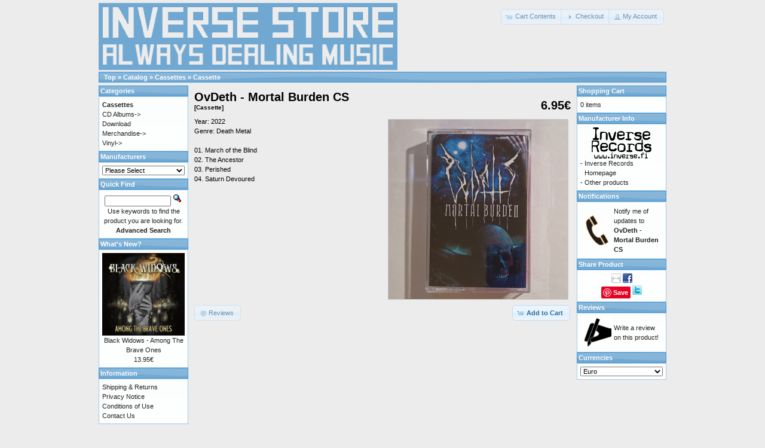

--- FILE ---
content_type: text/html; charset=UTF-8
request_url: https://www.inverse.fi/shop/catalog/product_info.php?cPath=23&products_id=973&osCsid=dd8d6b119ce1e04960fc3f9d48b18b36
body_size: 3781
content:
<!DOCTYPE html PUBLIC "-//W3C//DTD XHTML 1.0 Transitional//EN" "http://www.w3.org/TR/xhtml1/DTD/xhtml1-transitional.dtd">
<html xmlns="http://www.w3.org/1999/xhtml" dir="ltr" lang="en">
<head>
<meta http-equiv="Content-Type" content="text/html; charset=utf-8" />
<title>OvDeth - Mortal Burden CS, THIS OLD STORE IS CLOSING! GO TO NEW STORE: https://inverse-records.myshopify.com/</title>
<base href="https://www.inverse.fi/shop/catalog/" />
<link rel="stylesheet" type="text/css" href="ext/jquery/ui/redmond/jquery-ui-1.8.22.css" />
<script type="text/javascript" src="ext/jquery/jquery-1.8.0.min.js"></script>
<script type="text/javascript" src="ext/jquery/ui/jquery-ui-1.8.22.min.js"></script>

<script type="text/javascript">
// fix jQuery 1.8.0 and jQuery UI 1.8.22 bug with dialog buttons; http://bugs.jqueryui.com/ticket/8484
if ( $.attrFn ) { $.attrFn.text = true; }
</script>


<script type="text/javascript" src="ext/jquery/bxGallery/jquery.bxGallery.1.1.min.js"></script>
<link rel="stylesheet" type="text/css" href="ext/jquery/fancybox/jquery.fancybox-1.3.4.css" />
<script type="text/javascript" src="ext/jquery/fancybox/jquery.fancybox-1.3.4.pack.js"></script>
<link rel="stylesheet" type="text/css" href="ext/960gs/960_24_col.css" />
<link rel="stylesheet" type="text/css" href="stylesheet.css" />
<link rel="canonical" href="https://www.inverse.fi/shop/catalog/product_info.php?products_id=973" />
<script src="//hub.loginradius.com/include/js/LoginRadius.js" ></script> <script type="text/javascript"> var options={}; options.login=true; LoginRadius_SocialLogin.util.ready(function () { $ui = LoginRadius_SocialLogin.lr_login_settings;$ui.interfacesize = "small";$ui.apikey = "313bc1a6-de03-419f-b18b-b761046af75b";$ui.callback="https://www.inverse.fi/shop/catalog/index.php?osCsid=dd8d6b119ce1e04960fc3f9d48b18b36";$ui.lrinterfacebackground = "white"; $ui.noofcolumns = 1;$ui.lrinterfacecontainer ="interfacecontainerdiv"; LoginRadius_SocialLogin.init(options); }); </script>
<script type="text/javascript">var islrsharing = true; var islrsocialcounter = true;</script> <script type="text/javascript" src="//share.loginradius.com/Content/js/LoginRadius.js" id="lrsharescript"></script><script type="text/javascript">LoginRadius.util.ready(function () { $i = $SS.Interface.horizontal; $SS.Providers.Top = ["facebook","googleplus","twitter","linkedin","pinterest",]; $u = LoginRadius.user_settings; $u.sharecounttype = 'url'; $u.apikey = "313bc1a6-de03-419f-b18b-b761046af75b"; $i.size = 32;$i.show("lrsharecontainer"); });LoginRadius.util.ready(function () {$i = $SS.Interface.Simplefloat; $SS.Providers.Top = ["facebook","googleplus","twitter","linkedin","pinterest",]; $u = LoginRadius.user_settings; $u.apikey = "313bc1a6-de03-419f-b18b-b761046af75b"; $i.size = 32;$i.left = ""; $i.top = "0px";$i.right = "";$i.bottom = ""; $i.show("lrverticalsharecontainer"); });</script></head>
<body>

<div id="bodyWrapper" class="container_24">


<div id="header" class="grid_24">
  <div id="storeLogo"><a href="https://www.inverse.fi/shop/catalog/index.php?osCsid=dd8d6b119ce1e04960fc3f9d48b18b36"><img src="images/store_logo.png" alt="THIS OLD STORE IS CLOSING! GO TO NEW STORE: https://inverse-records.myshopify.com/" title="THIS OLD STORE IS CLOSING! GO TO NEW STORE: https://inverse-records.myshopify.com/" width="500" height="112" /></a></div>

  <div id="headerShortcuts">
<span class="tdbLink"><a id="tdb1" href="https://www.inverse.fi/shop/catalog/shopping_cart.php?osCsid=dd8d6b119ce1e04960fc3f9d48b18b36">Cart Contents</a></span><script type="text/javascript">$("#tdb1").button({icons:{primary:"ui-icon-cart"}}).addClass("ui-priority-secondary").parent().removeClass("tdbLink");</script><span class="tdbLink"><a id="tdb2" href="https://www.inverse.fi/shop/catalog/checkout_shipping.php?osCsid=dd8d6b119ce1e04960fc3f9d48b18b36">Checkout</a></span><script type="text/javascript">$("#tdb2").button({icons:{primary:"ui-icon-triangle-1-e"}}).addClass("ui-priority-secondary").parent().removeClass("tdbLink");</script><span class="tdbLink"><a id="tdb3" href="https://www.inverse.fi/shop/catalog/account.php?osCsid=dd8d6b119ce1e04960fc3f9d48b18b36">My Account</a></span><script type="text/javascript">$("#tdb3").button({icons:{primary:"ui-icon-person"}}).addClass("ui-priority-secondary").parent().removeClass("tdbLink");</script>  </div>

<script type="text/javascript">
  $("#headerShortcuts").buttonset();
</script>
</div>

<div class="grid_24 ui-widget infoBoxContainer">
  <div class="ui-widget-header infoBoxHeading">&nbsp;&nbsp;<a href="https://www.inverse.fi" class="headerNavigation">Top</a> &raquo; <a href="https://www.inverse.fi/shop/catalog/index.php?osCsid=dd8d6b119ce1e04960fc3f9d48b18b36" class="headerNavigation">Catalog</a> &raquo; <a href="https://www.inverse.fi/shop/catalog/index.php?cPath=23&amp;osCsid=dd8d6b119ce1e04960fc3f9d48b18b36" class="headerNavigation">Cassettes</a> &raquo; <a href="https://www.inverse.fi/shop/catalog/product_info.php?cPath=23&amp;products_id=973&amp;osCsid=dd8d6b119ce1e04960fc3f9d48b18b36" class="headerNavigation">Cassette</a></div>
</div>


<div id="bodyContent" class="grid_16 push_4">


<form name="cart_quantity" action="https://www.inverse.fi/shop/catalog/product_info.php?cPath=23&amp;products_id=973&amp;action=add_product&amp;osCsid=dd8d6b119ce1e04960fc3f9d48b18b36" method="post">
<div>
  <h1 style="float: right;">6.95€</h1>
  <h1>OvDeth - Mortal Burden CS<br /><span class="smallText">[Cassette]</span></h1>
</div>

<div class="contentContainer">
  <div class="contentText">


    <div id="piGal" style="float: right;">
      <a href="https://www.inverse.fi/shop/catalog/images/OvDeth kasetti 300pix.jpg" target="_blank" rel="fancybox"><img src="images/OvDeth kasetti 300pix.jpg" alt="OvDeth - Mortal Burden CS" title="OvDeth - Mortal Burden CS" width="300" height="300" hspace="5" vspace="5" /></a>    </div>


<script type="text/javascript">
$("#piGal a[rel^='fancybox']").fancybox({
  cyclic: true
});
</script>


Year: 2022<br>
Genre: Death Metal<br>
<br>
01. March of the Blind<br>
02. The Ancestor<br>
03. Perished<br>
04. Saturn Devoured<br>

    <div style="clear: both;"></div>


  </div>


  <div class="buttonSet">
    <span class="buttonAction"><input type="hidden" name="products_id" value="973" /><span class="tdbLink"><button id="tdb4" type="submit">Add to Cart</button></span><script type="text/javascript">$("#tdb4").button({icons:{primary:"ui-icon-cart"}}).addClass("ui-priority-primary").parent().removeClass("tdbLink");</script></span>

    <span class="tdbLink"><a id="tdb5" href="https://www.inverse.fi/shop/catalog/product_reviews.php?cPath=23&amp;products_id=973&amp;osCsid=dd8d6b119ce1e04960fc3f9d48b18b36">Reviews</a></span><script type="text/javascript">$("#tdb5").button({icons:{primary:"ui-icon-comment"}}).addClass("ui-priority-secondary").parent().removeClass("tdbLink");</script>  </div>


</div>

</form>

</div> <!-- bodyContent //-->


<div id="columnLeft" class="grid_4 pull_16">
  <div class="ui-widget infoBoxContainer">  <div class="ui-widget-header infoBoxHeading">Categories</div>  <div class="ui-widget-content infoBoxContents"><a href="https://www.inverse.fi/shop/catalog/index.php?cPath=23&amp;osCsid=dd8d6b119ce1e04960fc3f9d48b18b36"><strong>Cassettes</strong></a><br /><a href="https://www.inverse.fi/shop/catalog/index.php?cPath=22&amp;osCsid=dd8d6b119ce1e04960fc3f9d48b18b36">CD Albums-&gt;</a><br /><a href="https://www.inverse.fi/shop/catalog/index.php?cPath=34&amp;osCsid=dd8d6b119ce1e04960fc3f9d48b18b36">Download</a><br /><a href="https://www.inverse.fi/shop/catalog/index.php?cPath=25&amp;osCsid=dd8d6b119ce1e04960fc3f9d48b18b36">Merchandise-&gt;</a><br /><a href="https://www.inverse.fi/shop/catalog/index.php?cPath=24&amp;osCsid=dd8d6b119ce1e04960fc3f9d48b18b36">Vinyl-&gt;</a><br /></div></div>
<div class="ui-widget infoBoxContainer">  <div class="ui-widget-header infoBoxHeading">Manufacturers</div>  <div class="ui-widget-content infoBoxContents"><form name="manufacturers" action="https://www.inverse.fi/shop/catalog/index.php" method="get"><select name="manufacturers_id" onchange="this.form.submit();" size="1" style="width: 100%"><option value="" selected="selected">Please Select</option><option value="24">Argonauta Recor..</option><option value="18">Century Media R..</option><option value="25">Concorde Music ..</option><option value="22">Crime Records</option><option value="12">Firebox</option><option value="16">Grave New Music</option><option value="6">Inverse Records</option><option value="15">Off Records</option><option value="17">Rain Diary</option><option value="21">Roadrunner</option><option value="26">Satanath Record..</option><option value="3">Secret Entertai..</option><option value="20">Shiny Mama Reco..</option><option value="13">Sonic Voltage</option><option value="19">Symbolic Record..</option><option value="14">Unknown</option><option value="11">Violent Journey</option><option value="23">Woodcut Records</option></select><input type="hidden" name="osCsid" value="dd8d6b119ce1e04960fc3f9d48b18b36" /></form></div></div>
<div class="ui-widget infoBoxContainer">  <div class="ui-widget-header infoBoxHeading">Quick Find</div>  <div class="ui-widget-content infoBoxContents" style="text-align: center;">    <form name="quick_find" action="https://www.inverse.fi/shop/catalog/advanced_search_result.php" method="get">    <input type="text" name="keywords" size="10" maxlength="30" style="width: 75%" />&nbsp;<input type="hidden" name="search_in_description" value="1" /><input type="hidden" name="osCsid" value="dd8d6b119ce1e04960fc3f9d48b18b36" /><input type="image" src="includes/languages/english/images/buttons/button_quick_find.gif" alt="Quick Find" title=" Quick Find " /><br />Use keywords to find the product you are looking for.<br /><a href="https://www.inverse.fi/shop/catalog/advanced_search.php?osCsid=dd8d6b119ce1e04960fc3f9d48b18b36"><strong>Advanced Search</strong></a>    </form>  </div></div>
<div class="ui-widget infoBoxContainer">  <div class="ui-widget-header infoBoxHeading"><a href="https://www.inverse.fi/shop/catalog/products_new.php?osCsid=dd8d6b119ce1e04960fc3f9d48b18b36">What's New?</a></div>  <div class="ui-widget-content infoBoxContents" style="text-align: center;"><a href="https://www.inverse.fi/shop/catalog/product_info.php?products_id=998&amp;osCsid=dd8d6b119ce1e04960fc3f9d48b18b36"><img src="images/Black_Widows-Album-Cover-300.jpg" alt="Black Widows - Among The Brave Ones" title="Black Widows - Among The Brave Ones" width="138" height="138" /></a><br /><a href="https://www.inverse.fi/shop/catalog/product_info.php?products_id=998&amp;osCsid=dd8d6b119ce1e04960fc3f9d48b18b36">Black Widows - Among The Brave Ones</a><br />13.95€</div></div>
<div class="ui-widget infoBoxContainer">  <div class="ui-widget-header infoBoxHeading">Information</div>  <div class="ui-widget-content infoBoxContents">    <a href="https://www.inverse.fi/shop/catalog/shipping.php?osCsid=dd8d6b119ce1e04960fc3f9d48b18b36">Shipping &amp; Returns</a><br />    <a href="https://www.inverse.fi/shop/catalog/privacy.php?osCsid=dd8d6b119ce1e04960fc3f9d48b18b36">Privacy Notice</a><br />    <a href="https://www.inverse.fi/shop/catalog/conditions.php?osCsid=dd8d6b119ce1e04960fc3f9d48b18b36">Conditions of Use</a><br />    <a href="https://www.inverse.fi/shop/catalog/contact_us.php?osCsid=dd8d6b119ce1e04960fc3f9d48b18b36">Contact Us</a>  </div></div></div>


<div id="columnRight" class="grid_4">
  <div class="ui-widget infoBoxContainer">  <div class="ui-widget-header infoBoxHeading"><a href="https://www.inverse.fi/shop/catalog/shopping_cart.php?osCsid=dd8d6b119ce1e04960fc3f9d48b18b36">Shopping Cart</a></div>  <div class="ui-widget-content infoBoxContents">0 items</div></div>
<div class="ui-widget infoBoxContainer">  <div class="ui-widget-header infoBoxHeading">Manufacturer Info</div>  <table border="0" width="100%" cellspacing="0" cellpadding="0" class="ui-widget-content infoBoxContents"><tr><td align="center" colspan="2"><img src="images/Inverse Records logo100pix.png" alt="Inverse Records" title="Inverse Records" width="100" height="52" /></td></tr><tr><td valign="top">-&nbsp;</td><td valign="top"><a href="https://www.inverse.fi/shop/catalog/redirect.php?action=manufacturer&amp;manufacturers_id=6&amp;osCsid=dd8d6b119ce1e04960fc3f9d48b18b36" target="_blank">Inverse Records Homepage</a></td></tr><tr><td valign="top">-&nbsp;</td><td valign="top"><a href="https://www.inverse.fi/shop/catalog/index.php?manufacturers_id=6&amp;osCsid=dd8d6b119ce1e04960fc3f9d48b18b36">Other products</a></td></tr></table></div>
<div class="ui-widget infoBoxContainer">  <div class="ui-widget-header infoBoxHeading"><a href="https://www.inverse.fi/shop/catalog/account_notifications.php?osCsid=dd8d6b119ce1e04960fc3f9d48b18b36">Notifications</a></div>  <table border="0" cellspacing="0" cellpadding="2" class="ui-widget-content infoBoxContents"><tr><td><a href="https://www.inverse.fi/shop/catalog/product_info.php?cPath=23&amp;products_id=973&amp;action=notify&amp;osCsid=dd8d6b119ce1e04960fc3f9d48b18b36"><img src="images/box_products_notifications.gif" alt="Notifications" title="Notifications" width="50" height="50" /></a></td><td><a href="https://www.inverse.fi/shop/catalog/product_info.php?cPath=23&amp;products_id=973&amp;action=notify&amp;osCsid=dd8d6b119ce1e04960fc3f9d48b18b36">Notify me of updates to <strong>OvDeth - Mortal Burden CS</strong></a></td></tr></table></div>
<div class="ui-widget infoBoxContainer">  <div class="ui-widget-header infoBoxHeading">Share Product</div>  <div class="ui-widget-content infoBoxContents" style="text-align: center;"><a href="https://www.inverse.fi/shop/catalog/tell_a_friend.php?products_id=973&amp;osCsid=dd8d6b119ce1e04960fc3f9d48b18b36"><img src="images/social_bookmarks/email.png" border="0" title="Share via E-Mail" alt="Share via E-Mail" /></a> <a href="http://www.facebook.com/share.php?u=https%3A%2F%2Fwww.inverse.fi%2Fshop%2Fcatalog%2Fproduct_info.php%3Fproducts_id%3D973" target="_blank"><img src="images/social_bookmarks/facebook.png" border="0" title="Share on Facebook" alt="Share on Facebook" /></a> <div class="g-plus" data-action="share" data-href="https://www.inverse.fi/shop/catalog/product_info.php?products_id=973" data-annotation="none" data-height="15" data-align="left"></div><script type="text/javascript">
  if ( typeof window.___gcfg == "undefined" ) {
    window.___gcfg = { };
  }

  if ( typeof window.___gcfg.lang == "undefined" ) {
    window.___gcfg.lang = "en";
  }

  (function() {
    var po = document.createElement('script'); po.type = 'text/javascript'; po.async = true;
    po.src = 'https://apis.google.com/js/plusone.js';
    var s = document.getElementsByTagName('script')[0]; s.parentNode.insertBefore(po, s);
  })();
</script> <a href="http://pinterest.com/pin/create/button/?description=OvDeth+-+Mortal+Burden+CS&media=https%3A%2F%2Fwww.inverse.fi%2Fshop%2Fcatalog%2Fimages%2FOvDeth+kasetti+300pix.jpg&url=https%3A%2F%2Fwww.inverse.fi%2Fshop%2Fcatalog%2Fproduct_info.php%3Fproducts_id%3D973" class="pin-it-button" count-layout="none"><img border="0" src="//assets.pinterest.com/images/PinExt.png" title="Pin It" /></a> <a href="http://twitter.com/home?status=https%3A%2F%2Fwww.inverse.fi%2Fshop%2Fcatalog%2Fproduct_info.php%3Fproducts_id%3D973" target="_blank"><img src="images/social_bookmarks/twitter.png" border="0" title="Share on Twitter" alt="Share on Twitter" /></a></div></div>
<div class="ui-widget infoBoxContainer">  <div class="ui-widget-header infoBoxHeading"><a href="https://www.inverse.fi/shop/catalog/reviews.php?osCsid=dd8d6b119ce1e04960fc3f9d48b18b36">Reviews</a></div>  <table border="0" cellspacing="0" cellpadding="2" class="ui-widget-content infoBoxContents"><tr><td><a href="https://www.inverse.fi/shop/catalog/product_reviews_write.php?products_id=973&amp;osCsid=dd8d6b119ce1e04960fc3f9d48b18b36"><img src="images/box_write_review.gif" alt="Write Review" title="Write Review" width="50" height="50" /></a></td><td><a href="https://www.inverse.fi/shop/catalog/product_reviews_write.php?products_id=973&amp;osCsid=dd8d6b119ce1e04960fc3f9d48b18b36">Write a review on this product!</a></td></tr></table></div>
<div class="ui-widget infoBoxContainer">  <div class="ui-widget-header infoBoxHeading">Currencies</div>  <div class="ui-widget-content infoBoxContents">    <form name="currencies" action="https://www.inverse.fi/shop/catalog/product_info.php" method="get">    <select name="currency" onchange="this.form.submit();" style="width: 100%"><option value="USD">U.S. Dollar</option><option value="EUR" selected="selected">Euro</option></select><input type="hidden" name="cPath" value="23" /><input type="hidden" name="products_id" value="973" /><input type="hidden" name="osCsid" value="dd8d6b119ce1e04960fc3f9d48b18b36" /></form>  </div></div></div>



<div class="grid_24 footer">
  <p align="center">Copyright &copy; 2026 <a href="https://www.inverse.fi/shop/catalog/index.php?osCsid=dd8d6b119ce1e04960fc3f9d48b18b36">THIS OLD STORE IS CLOSING! GO TO NEW STORE: https://inverse-records.myshopify.com/</a><br />Powered by <a href="http://www.oscommerce.com" target="_blank">osCommerce</a></p>
</div>


<div class="grid_24" style="text-align: center; padding-bottom: 20px;">
  <a href="https://www.inverse.fi/shop/catalog/redirect.php?action=banner&amp;goto=5&amp;osCsid=dd8d6b119ce1e04960fc3f9d48b18b36" target="_blank"><img src="images/BANNERI_DM_GIF_UUS.gif" alt="Depressed Mode New" title="Depressed Mode New" width="650" height="83" /></a></div>


<script type="text/javascript">
$('.productListTable tr:nth-child(even)').addClass('alt');
</script>

</div> <!-- bodyWrapper //-->

<script type="text/javascript" src="//assets.pinterest.com/js/pinit.js"></script>
</body>
</html>

--- FILE ---
content_type: text/html; charset=utf-8
request_url: https://accounts.google.com/o/oauth2/postmessageRelay?parent=https%3A%2F%2Fwww.inverse.fi&jsh=m%3B%2F_%2Fscs%2Fabc-static%2F_%2Fjs%2Fk%3Dgapi.lb.en.2kN9-TZiXrM.O%2Fd%3D1%2Frs%3DAHpOoo_B4hu0FeWRuWHfxnZ3V0WubwN7Qw%2Fm%3D__features__
body_size: 163
content:
<!DOCTYPE html><html><head><title></title><meta http-equiv="content-type" content="text/html; charset=utf-8"><meta http-equiv="X-UA-Compatible" content="IE=edge"><meta name="viewport" content="width=device-width, initial-scale=1, minimum-scale=1, maximum-scale=1, user-scalable=0"><script src='https://ssl.gstatic.com/accounts/o/2580342461-postmessagerelay.js' nonce="eCG8sm-ySSJHzxhY7xPTGw"></script></head><body><script type="text/javascript" src="https://apis.google.com/js/rpc:shindig_random.js?onload=init" nonce="eCG8sm-ySSJHzxhY7xPTGw"></script></body></html>